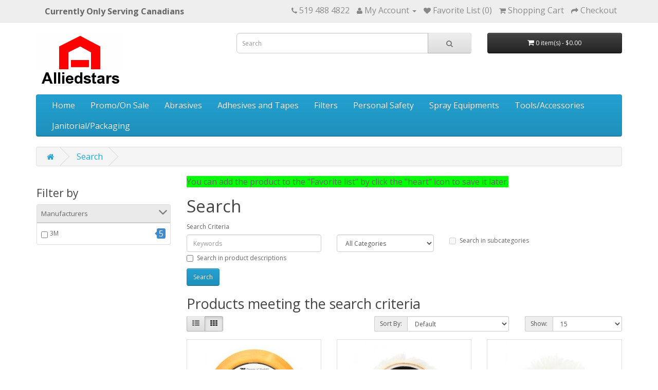

--- FILE ---
content_type: text/html; charset=utf-8
request_url: https://www.alliedstars.com/index.php?route=product/search&tag=Finesse-it
body_size: 14114
content:
<!DOCTYPE html>
<!--[if IE]><![endif]-->
<!--[if IE 8 ]><html dir="ltr" lang="en" class="ie8"><![endif]-->
<!--[if IE 9 ]><html dir="ltr" lang="en" class="ie9"><![endif]-->
<!--[if (gt IE 9)|!(IE)]><!-->
<html dir="ltr" lang="en">
<!--<![endif]-->
<head>
<meta charset="UTF-8" />

				        
<meta name="viewport" content="width=device-width, initial-scale=1">
<meta http-equiv="X-UA-Compatible" content="IE=edge">
<title>Search - Tag - Finesse-it</title>
<base href="https://www.alliedstars.com/" />
<script src="catalog/view/javascript/jquery/jquery-2.1.1.min.js" type="text/javascript"></script>
<link href="catalog/view/javascript/bootstrap/css/bootstrap.min.css" rel="stylesheet" media="screen" />
<script src="catalog/view/javascript/bootstrap/js/bootstrap.min.js" type="text/javascript"></script>
<link href="catalog/view/javascript/font-awesome/css/font-awesome.min.css" rel="stylesheet" type="text/css" />
<link href="//fonts.googleapis.com/css?family=Open+Sans:400,400i,300,700" rel="stylesheet" type="text/css" />
<link href="catalog/view/theme/default/stylesheet/stylesheet.css" rel="stylesheet">
<link href="catalog/view/theme/default/stylesheet/mf/jquery-ui.min.css?v2.0.5.3.4" type="text/css" rel="stylesheet" media="screen" />
<link href="catalog/view/theme/default/stylesheet/mf/style.css?v2.0.5.3.4" type="text/css" rel="stylesheet" media="screen" />
<link href="catalog/view/theme/default/stylesheet/mf/style-2.css?v2.0.5.3.4" type="text/css" rel="stylesheet" media="screen" />
<link href="catalog/view/javascript/jquery/ui/jquery-ui.css" type="text/css" rel="stylesheet" media="screen" />
<script src="catalog/view/javascript/common.js" type="text/javascript"></script>
<link href="https://www.alliedstars.com/index.php?route=product/search" rel="canonical" />
<link href="https://www.alliedstars.com/image/catalog/Logos/Alliedstars logo 16x16.ico" rel="icon" />
<script src="catalog/view/javascript/mf/direction_1.js?v2.0.5.3.4" type="text/javascript"></script>
<script src="catalog/view/javascript/mf/jquery-ui.min.js?v2.0.5.3.4" type="text/javascript"></script>
<script src="catalog/view/javascript/mf/jquery-plugins.js?v2.0.5.3.4" type="text/javascript"></script>
<script src="catalog/view/javascript/mf/hammer.js?v2.0.5.3.4" type="text/javascript"></script>
<script src="catalog/view/javascript/mf/iscroll.js?v2.0.5.3.4" type="text/javascript"></script>
<script src="catalog/view/javascript/mf/livefilter.js?v2.0.5.3.4" type="text/javascript"></script>
<script src="catalog/view/javascript/mf/selectpicker.js?v2.0.5.3.4" type="text/javascript"></script>
<script src="catalog/view/javascript/mf/mega_filter.js?v2.0.5.3.4" type="text/javascript"></script>
<script src="catalog/view/javascript/search_suggestion.js" type="text/javascript"></script>
<script src="catalog/view/javascript/jquery/ui/jquery-ui.js" type="text/javascript"></script>
<script src="system/library/leverod/framework/lev3/view/javascript/leverod.js" type="text/javascript"></script>
    
                <script type="text/javascript">
                    $('#dialog-loginbox').modal('show');               
                </script>           
                <script type="text/javascript"><!--
                    $(document).on('click','#button-login-to-see-price', function(){				              
                        $('#button-login-to-see-price').attr('disabled', false);
                        $('#user-email').attr('disabled', false);
                        $('#user-password').attr('disabled', false);
                        if( ($("#user-email").val() !== undefined && $("#user-email").val() != "") || ($("#user-password").val() !== undefined && $("#user-password").val() != "") ){
                            var datapost = {email: $("#user-email").val(), password: $("#user-password").val() };   
                            $.ajax({
                                url: 'index.php?route=module/mmos_login',
                                type: 'post',
                                data: datapost,
                                dataType: 'json',
                                beforeSend: function() {
                                    $('#button-login-to-see-price').attr('disabled', true);
                                    $('#user-email').attr('disabled', true);
                                    $('#user-password').attr('disabled', true);
                                },
                                complete: function() {
                                    $('#button-login-to-see-price').attr('disabled', false);
                                },
                                success: function(res) {
                                    if(res['login2price_statuslogin'] ==1) {
                                       location.reload();                
                                    } else {                
                                        $('#button-login-to-see-price').attr('disabled', false);
                                        $('#user-email').attr('disabled', false);
                                        $('#user-password').attr('disabled', false);
                                        $("#error-e-p").empty();
                                        $("#error-e-p").append(res["error"]);
                                    }
                                }
                            });
                        } else {
                            alert('Warning: No match for E-Mail Address and/or Password.!');
                        }
                    });                
                    $(document).on("keyup","#l2p_form input, #l2p_form button", function(e){ 
                        if(e.keyCode === 13) {                       
                            $('#button-login-to-see-price').trigger('click');
                        }
                    });
                //--></script>	 
            
<!-- Custom css -->
<style type="text/css">
</style>

</head>
         
                <div class="modal fade bs-example-modal-sm" tabindex="-1" role="dialog" id="dialog-loginbox" aria-labelledby="SmallModalLabel" aria-hidden="true">
                    <div class="modal-dialog modal-sm">
                        <div class="modal-content">
                          <div class="modal-header">
                            <button type="button" class="close" data-dismiss="modal"><span aria-hidden="true">&times;</span><span class="sr-only">Close</span></button>
                            <h4 class="modal-title"><i class="fa fa-user"></i> Account Login</h4>
                          </div>
                          <div class="modal-body" id="l2p_form">
                            <div class="text-danger" id="error-e-p"></div>
                            E-Mail Address                            <input id="user-email" type="text" path="email" value placeholder="E-Mail Address" class="form-control">
                            Password                            <input id="user-password" type="password" path="password" value placeholder="Password" class="form-control"><br>
                            <button type="button" class="btn btn-primary btn-lg btn-block" id="button-login-to-see-price">Login</button>
                          </div>
                          <div class="modal-footer">
                            <a href="./index.php?route=account/forgotten" class="pull-left" title="">Forgotten Password</a>
                            <a href="./index.php?route=account/register" class="pull-right">Register</a>
                          </div>
                        </div>
                    </div>
                </div>                           
            
<body class="product-search">
<nav id="top">
  <div class="container">
        <div class="pull-left" style="padding: 7.5px 12px;">
	<b>Currently Only Serving Canadians</b>
</div>
    <div id="top-links" class="nav pull-right">
      <ul class="list-inline">
        <li><a href="http://www.alliedstars.com/index.php?route=information/contact"><i class="fa fa-phone"></i></a> <span class="hidden-xs hidden-sm hidden-md">519 488 4822 </span></li>
        
					  		<li class="dropdown"><a href="https://www.alliedstars.com/index.php?route=account/account" title="My Account" class="dropdown-toggle" data-toggle="dropdown"><i class="fa fa-user"></i> <span class="hidden-xs hidden-sm hidden-md">My Account</span> <span class="caret"></span></a>
		    			
          <ul class="dropdown-menu dropdown-menu-right">
                        <li><a href="https://www.alliedstars.com/index.php?route=account/register">Register</a></li>
            <li><a href="https://www.alliedstars.com/index.php?route=account/login">Login</a></li>
                      </ul>
        </li>
        <li><a href="https://www.alliedstars.com/index.php?route=account/wishlist" id="wishlist-total" title="Favorite List (0)"><i class="fa fa-heart"></i> <span class="hidden-xs hidden-sm hidden-md">Favorite List (0)</span></a></li>
        <li><a href="http://www.alliedstars.com/index.php?route=checkout/cart" title="Shopping Cart"><i class="fa fa-shopping-cart"></i> <span class="hidden-xs hidden-sm hidden-md">Shopping Cart</span></a></li>
        <li><a href="https://www.alliedstars.com/index.php?route=checkout/checkout" title="Checkout"><i class="fa fa-share"></i> <span class="hidden-xs hidden-sm hidden-md">Checkout</span></a></li>
      </ul>
    </div>
  </div>
</nav>
<header>
  <div class="container">
    <div class="row">
      <div class="col-sm-4">
        <div id="logo">
                    <a href="http://www.alliedstars.com/index.php?route=common/home"><img src="https://www.alliedstars.com/image/catalog/Logos/Alliedstars logo.png" title="Alliedstars" alt="Alliedstars" class="img-responsive" /></a>
                  </div>
      </div>
      <div class="col-sm-5"><div id="search" class="input-group">
  <input type="text" name="search" value="" placeholder="Search" class="form-control input-lg" />
  <span class="input-group-btn">
    <button type="button" class="btn btn-default btn-lg"><i class="fa fa-search"></i></button>
  </span>
</div>      </div>
      <div class="col-sm-3"><div id="cart" class="btn-group btn-block">
  <button type="button" data-toggle="dropdown" data-loading-text="Loading..." class="btn btn-inverse btn-block btn-lg dropdown-toggle"><i class="fa fa-shopping-cart"></i> <span id="cart-total">0 item(s) - $0.00</span></button>
  <ul class="dropdown-menu pull-right">
        <li>
      <p class="text-center">Your shopping cart is empty!</p>
    </li>
      </ul>
</div>
</div>
    </div>
  </div>
</header>
<div class="container">
  <nav id="menu" class="navbar">
    <div class="navbar-header"><span id="category" class="visible-xs">Categories</span>
      <button type="button" class="btn btn-navbar navbar-toggle" data-toggle="collapse" data-target=".navbar-ex1-collapse"><i class="fa fa-bars"></i></button>
    </div>
    <div class="collapse navbar-collapse navbar-ex1-collapse">
      <ul class="nav navbar-nav">
<li><a href="http://www.alliedstars.com/index.php?route=common/home">Home</a></li>
                        <li><a href="http://www.alliedstars.com/index.php?route=product/category&amp;path=1806">Promo/On Sale</a></li>
                                <li class="dropdown"><a href="http://www.alliedstars.com/index.php?route=product/category&amp;path=10" class="dropdown-toggle" data-toggle="dropdown">Abrasives</a>
          <div class="dropdown-menu">
            <div class="dropdown-inner">
                            <ul class="list-unstyled">
                                <li><a href="http://www.alliedstars.com/index.php?route=product/category&amp;path=10_1804">Discs for Metal Applications (197)</a></li>
                                <li><a href="http://www.alliedstars.com/index.php?route=product/category&amp;path=10_1001">Abrasive Accessories (68)</a></li>
                                <li><a href="http://www.alliedstars.com/index.php?route=product/category&amp;path=10_1002">Belts (419)</a></li>
                                <li><a href="http://www.alliedstars.com/index.php?route=product/category&amp;path=10_1003">Buffing/High Gloss (7)</a></li>
                                <li><a href="http://www.alliedstars.com/index.php?route=product/category&amp;path=10_1004">Discs (544)</a></li>
                                <li><a href="http://www.alliedstars.com/index.php?route=product/category&amp;path=10_1005">Specialties (10)</a></li>
                                <li><a href="http://www.alliedstars.com/index.php?route=product/category&amp;path=10_1007">Rolls (152)</a></li>
                                <li><a href="http://www.alliedstars.com/index.php?route=product/category&amp;path=10_1008">Sheets (242)</a></li>
                                <li><a href="http://www.alliedstars.com/index.php?route=product/category&amp;path=10_1009">Sponges/Handpads (37)</a></li>
                                <li><a href="http://www.alliedstars.com/index.php?route=product/category&amp;path=10_1010">Wheels (163)</a></li>
                	</ul>
                          </div>
            <a href="http://www.alliedstars.com/index.php?route=product/category&amp;path=10" class="see-all">Show All Abrasives</a> </div>
        </li>
                                <li class="dropdown"><a href="http://www.alliedstars.com/index.php?route=product/category&amp;path=1807" class="dropdown-toggle" data-toggle="dropdown">Adhesives and Tapes</a>
          <div class="dropdown-menu">
            <div class="dropdown-inner">
                            <ul class="list-unstyled">
                                <li><a href="http://www.alliedstars.com/index.php?route=product/category&amp;path=1807_11">Adhesives (121)</a></li>
                                <li><a href="http://www.alliedstars.com/index.php?route=product/category&amp;path=1807_15">Tapes (167)</a></li>
                	</ul>
                          </div>
            <a href="http://www.alliedstars.com/index.php?route=product/category&amp;path=1807" class="see-all">Show All Adhesives and Tapes</a> </div>
        </li>
                                <li class="dropdown"><a href="http://www.alliedstars.com/index.php?route=product/category&amp;path=18" class="dropdown-toggle" data-toggle="dropdown">Filters</a>
          <div class="dropdown-menu">
            <div class="dropdown-inner">
                            <ul class="list-unstyled">
                                <li><a href="http://www.alliedstars.com/index.php?route=product/category&amp;path=18_1801">Pleated Filters (6)</a></li>
                                <li><a href="http://www.alliedstars.com/index.php?route=product/category&amp;path=18_1802">Other Filters (2)</a></li>
                                <li><a href="http://www.alliedstars.com/index.php?route=product/category&amp;path=18_1803">Spray Booth Filters (14)</a></li>
                	</ul>
                          </div>
            <a href="http://www.alliedstars.com/index.php?route=product/category&amp;path=18" class="see-all">Show All Filters</a> </div>
        </li>
                                <li class="dropdown"><a href="http://www.alliedstars.com/index.php?route=product/category&amp;path=13" class="dropdown-toggle" data-toggle="dropdown">Personal Safety</a>
          <div class="dropdown-menu">
            <div class="dropdown-inner">
                            <ul class="list-unstyled">
                                <li><a href="http://www.alliedstars.com/index.php?route=product/category&amp;path=13_1301">Eye Protetions/Safety Glasses (5)</a></li>
                                <li><a href="http://www.alliedstars.com/index.php?route=product/category&amp;path=13_1307">Face/Head Protections (6)</a></li>
                                <li><a href="http://www.alliedstars.com/index.php?route=product/category&amp;path=13_1302">Gloves (39)</a></li>
                                <li><a href="http://www.alliedstars.com/index.php?route=product/category&amp;path=13_1303">Hearing Protections (12)</a></li>
                                <li><a href="http://www.alliedstars.com/index.php?route=product/category&amp;path=13_1304">Protective Coveralls (5)</a></li>
                                <li><a href="http://www.alliedstars.com/index.php?route=product/category&amp;path=13_1305">Respiratory Protectons (189)</a></li>
                                <li><a href="http://www.alliedstars.com/index.php?route=product/category&amp;path=13_1306">Speedglas Welding Helmets (3)</a></li>
                                <li><a href="http://www.alliedstars.com/index.php?route=product/category&amp;path=13_1308">First Aids (3)</a></li>
                	</ul>
                          </div>
            <a href="http://www.alliedstars.com/index.php?route=product/category&amp;path=13" class="see-all">Show All Personal Safety</a> </div>
        </li>
                                <li class="dropdown"><a href="http://www.alliedstars.com/index.php?route=product/category&amp;path=14" class="dropdown-toggle" data-toggle="dropdown">Spray Equipments</a>
          <div class="dropdown-menu">
            <div class="dropdown-inner">
                            <ul class="list-unstyled">
                                <li><a href="http://www.alliedstars.com/index.php?route=product/category&amp;path=14_1401">Accessories (91)</a></li>
                                <li><a href="http://www.alliedstars.com/index.php?route=product/category&amp;path=14_1402">Air/Fluid Hoses for Spraying (5)</a></li>
                                <li><a href="http://www.alliedstars.com/index.php?route=product/category&amp;path=14_1403">Mixing Cups (2)</a></li>
                                <li><a href="http://www.alliedstars.com/index.php?route=product/category&amp;path=14_1405">Spray Guns and Parts (83)</a></li>
                                <li><a href="http://www.alliedstars.com/index.php?route=product/category&amp;path=14_1406">Spray System/Pumps (420)</a></li>
                	</ul>
                          </div>
            <a href="http://www.alliedstars.com/index.php?route=product/category&amp;path=14" class="see-all">Show All Spray Equipments</a> </div>
        </li>
                                <li class="dropdown"><a href="http://www.alliedstars.com/index.php?route=product/category&amp;path=16" class="dropdown-toggle" data-toggle="dropdown">Tools/Accessories</a>
          <div class="dropdown-menu">
            <div class="dropdown-inner">
                            <ul class="list-unstyled">
                                <li><a href="http://www.alliedstars.com/index.php?route=product/category&amp;path=16_1805">Bandsaw Blades (1)</a></li>
                                <li><a href="http://www.alliedstars.com/index.php?route=product/category&amp;path=16_1808">Carbide Burrs, Drill Bits, Drive Bits, taps (12)</a></li>
                                <li><a href="http://www.alliedstars.com/index.php?route=product/category&amp;path=16_1601">Grinders &amp; Accessories (150)</a></li>
                                <li><a href="http://www.alliedstars.com/index.php?route=product/category&amp;path=16_1602">Orbital Sanders &amp; Accessories (83)</a></li>
                                <li><a href="http://www.alliedstars.com/index.php?route=product/category&amp;path=16_1831">Topring compressed air parts and solutions (527)</a></li>
                                <li><a href="http://www.alliedstars.com/index.php?route=product/category&amp;path=16_1809">Wire Brushes (14)</a></li>
                	</ul>
                          </div>
            <a href="http://www.alliedstars.com/index.php?route=product/category&amp;path=16" class="see-all">Show All Tools/Accessories</a> </div>
        </li>
                                <li class="dropdown"><a href="http://www.alliedstars.com/index.php?route=product/category&amp;path=1502" class="dropdown-toggle" data-toggle="dropdown">Janitorial/Packaging</a>
          <div class="dropdown-menu">
            <div class="dropdown-inner">
                            <ul class="list-unstyled">
                                <li><a href="http://www.alliedstars.com/index.php?route=product/category&amp;path=1502_1810">Cleaners/Soaps (1)</a></li>
                                <li><a href="http://www.alliedstars.com/index.php?route=product/category&amp;path=1502_1812">Garbage Bags and Miscellaneous (14)</a></li>
                                <li><a href="http://www.alliedstars.com/index.php?route=product/category&amp;path=1502_1811">Paper Towels (1)</a></li>
                	</ul>
                          </div>
            <a href="http://www.alliedstars.com/index.php?route=product/category&amp;path=1502" class="see-all">Show All Janitorial/Packaging</a> </div>
        </li>
                      </ul>
    </div>
  </nav>
</div>
<div class="container">
  <ul class="breadcrumb">
        <li><a href="http://www.alliedstars.com/index.php?route=common/home"><i class="fa fa-home"></i></a></li>
        <li><a href="http://www.alliedstars.com/index.php?route=product/search&amp;tag=Finesse-it">Search</a></li>
      </ul>
  <div class="row"><aside id="column-left" class="col-sm-3 hidden-xs">
    


<div class="box mfilter-box mfilter-box-1 mfilter-column_left mfilter-direction-ltr" id="mfilter-box-1">
			<h3 class="box-heading">Filter by</h3>
		<div class="box-content mfilter-content">
				<ul>
											<li
					data-type="checkbox"
					data-base-type="manufacturers"
					data-id="manufacturers"
					data-seo-name="manufacturers"
					data-inline-horizontal="0"
										data-display-live-filter="1"
										data-display-list-of-items="button_more"
					class="mfilter-filter-item mfilter-checkbox mfilter-manufacturers"
					>
					
											<div class="mfilter-heading">
							<div class="mfilter-heading-content">
								<div class="mfilter-heading-text">
									<span>Manufacturers</span>
									
																	</div>
								<i class="mfilter-head-icon"></i>
							</div>
						</div>
										
					<div class="mfilter-content-opts">
						<div class="mfilter-opts-container">
							<div class="mfilter-content-wrapper">
								<div class="mfilter-options">
																													<div class="mfilter-options-container">
											<div class="mfilter-tb">
																																														<div class="mfilter-option mfilter-tb-as-tr">
													<div class="mfilter-tb-as-td mfilter-col-input">
														<input 
															id="mfilter-opts-attribs-1-manufacturers-11" 
															name="manufacturers"
															type="checkbox"
																														value="11" />
													</div>
													<label class="mfilter-tb-as-td" for="mfilter-opts-attribs-1-manufacturers-11">
																													3M																											</label>
													<div class="mfilter-tb-as-td mfilter-col-count"><span class="mfilter-counter">0</span></div>
												</div>
																																		</div>
										</div>
																	</div>
							</div>
							
							<div class="mfilter-clearfix"></div>
						</div>
						
						<div class="mfilter-clearfix"></div>
					</div>
				</li>
					</ul>
			</div>
</div>


<script type="text/javascript">
	MegaFilterLang.text_display = 'Display';
	MegaFilterLang.text_list	= 'List';
	MegaFilterLang.text_grid	= 'Grid';
	MegaFilterLang.text_select	= '---';
	
	if( typeof MegaFilterOverrideFn == 'undefined' ) {
		var MegaFilterOverrideFn = {};
	}
	
	if( typeof MegaFilterCommonData == 'undefined' ) {
		var MegaFilterCommonData = {};
	}
	
	MegaFilterCommonData.seo = {
		'currentUrl' : 'http://www.alliedstars.com/index.php?route=product/search&amp;tag=Finesse-it',
		'aliases' : []	};
	
	if( typeof MegaFilterOverrideFn['1'] == 'undefined' ) {
		MegaFilterOverrideFn['1'] = {};
	}
	
			MegaFilterOverrideFn[1]["beforeRequest"] = function() {
	var self = this;
};

MegaFilterOverrideFn[1]["beforeRender"] = function( htmlResponse, htmlContent, json ) {
	var self = this;
};

MegaFilterOverrideFn[1]["afterRender"] = function( htmlResponse, htmlContent, json ) {
	var self = this;
};
		
	jQuery().ready(function(){			
		jQuery('#mfilter-box-1').each(function(){
			var _t = jQuery(this).addClass('init'),
				_p = { };
			
			for( var i = 0; i < MegaFilterINSTANCES.length; i++ ) {
				if( _t.attr('id') == MegaFilterINSTANCES[i]._box.attr('id') ) {
					return;
				}
			}
			
						
			var mfpModule = new MegaFilter();
			
			if( typeof MegaFilterOverrideFn['1'] != 'undefined' ) {
				for( var i in MegaFilterOverrideFn['1'] ) {
					mfpModule[i] = MegaFilterOverrideFn['1'][i];
				}
			}
			
			MegaFilterINSTANCES.push(mfpModule.init( _t, {
				'idx'					: '1',
				'route'					: 'cHJvZHVjdC9zZWFyY2g=',
				'routeProduct'			: 'cHJvZHVjdC9wcm9kdWN0',
				'routeHome'				: 'Y29tbW9uL2hvbWU=',
				'routeCategory'			: 'cHJvZHVjdC9jYXRlZ29yeQ==',
				'routeInformation'		: 'aW5mb3JtYXRpb24vaW5mb3JtYXRpb24=',
				'contentSelector'		: '#mfilter-content-container',
				'contentSelectorH1'		: '#content h1,#content h2',
				'refreshResults'		: 'immediately',
				'refreshDelay'			: 1000,
				'usingButtonWithCountInfo' : false,
				'autoScroll'			: false,
				'ajaxGetInfoUrl'		: 'https://www.alliedstars.com/index.php?route=module/mega_filter/getajaxinfo',
				'ajaxResultsUrl'		: 'https://www.alliedstars.com/index.php?route=module/mega_filter/results',
				'ajaxGetCategoryUrl'	: 'https://www.alliedstars.com/index.php?route=module/mega_filter/getcategories',
				'priceMin'				: 0,
				'priceMax'				: 0,
				'mijoshop'				: false,
				'joo_cart'				: false,
				'showNumberOfProducts'	: true,
				'calculateNumberOfProducts' : true,
				'addPixelsFromTop'		: 0,
				'displayListOfItems'	: {
					'type'				: 'scroll',
					'limit_of_items'	: 8,
					'maxHeight'			: 300,
					'textMore'			: 'Show more (%s)',
					'textLess'			: 'Show less',
					'standardScroll'	: true				},
				'smp'					: {
					'isInstalled'			: false,
					'disableConvertUrls'	: false				},
				'params'					: _p,
				'inStockDefaultSelected'	: false,
				'inStockStatus'				: '7',
				'showLoaderOverResults'		: true,
				'showLoaderOverFilter'		: false,
				'hideInactiveValues'		: false,
				'manualInit'				: false,
				'homePageAJAX'				: false,
				'homePageContentSelector'	: '#content',
				'ajaxPagination'			: false,
				'text'						: {
					'loading'		: 'Loading...',
					'go_to_top'		: 'Go to top',
					'init_filter'	: 'Initialize the filter',
					'initializing'	: 'Initializing...'
				},
				'color' : {
					'loader_over_results' : '#ffffff',
					'loader_over_filter' : '#ffffff'
				},
				'direction'				: 'ltr',
				'seo' : {
					'enabled'	: false,
					'alias'		: '',
					'parameter'	: 'mfp',
					'separator'	: 'mfp',
					'valuesAreLinks' : false,
					'valuesLinksAreClickable' : false				},
				'displayAlwaysAsWidget'		: false,
				'displaySelectedFilters'	: false,
				'isMobile' : false,
				'widgetWithSwipe' : true,
				'widgetPosition' : '',
				'data' : {
					'category_id' : null				}
			}));
		});
	});
</script>  </aside>
                <div id="content" class="col-sm-9"><style type="text/css">

.ui-autocomplete .ui-menu-item, 
.ui-autocomplete .ui-menu-item div,
.ui-autocomplete .ui-menu-item span {
  margin: 0;	
  padding: 0;
  border: 0;
  text-align:left;
  overflow: hidden;
}
.ui-autocomplete .ui-menu-item span {
  margin-right: 5px;	
}
.ui-autocomplete .ui-menu-item .label {
  font-weight: bold;	
  color: black;
}
.ui-autocomplete  .image img {
  border: 1px solid #E7E7E7;
}
.ui-autocomplete  .price-old {
  margin-right: 2px;
  color: #F00;
  text-decoration: line-through;
}
.ui-autocomplete  .price-new {
  font-weight: bold;
}
.ui-autocomplete {
  z-index: 99 !important;
}.ui-autocomplete .image {
float: left;
margin: 0 5px 0 0;
} 
.ui-autocomplete .name {
color: #38B0E3;
font-weight: bold;
text-decoration: none;
height: 20px;
} 
</style><div>
    <p><span style="background-color: rgb(0, 255, 0);">You can add the product to the "Favorite list" by click the "heart" icon to save it later.</span><br></p></div>
<div id="mfilter-content-container">      <h1>Search</h1>
      <label class="control-label" for="input-search">Search Criteria</label>
      <div class="row">
        <div class="col-sm-4">
          <input type="text" name="search" value="" placeholder="Keywords" id="input-search" class="form-control" />
        </div>
        <div class="col-sm-3">
          <select name="category_id" class="form-control">
            <option value="0">All Categories</option>
                                    <option value="1849">Lamello</option>
                                                            <option value="1806">Promo/On Sale</option>
                                                            <option value="1832">top abrasives</option>
                                                            <option value="1833">top adhesives</option>
                                                            <option value="1837">top safety</option>
                                                            <option value="1835">top spray equipments</option>
                                                            <option value="1834">top tapes</option>
                                                            <option value="1836">top tools/accesories</option>
                                                            <option value="10">Abrasives</option>
                                                <option value="1804">&nbsp;&nbsp;&nbsp;&nbsp;&nbsp;&nbsp;Discs for Metal Applications</option>
                                                            <option value="1001">&nbsp;&nbsp;&nbsp;&nbsp;&nbsp;&nbsp;Abrasive Accessories</option>
                                                            <option value="1002">&nbsp;&nbsp;&nbsp;&nbsp;&nbsp;&nbsp;Belts</option>
                                                            <option value="1003">&nbsp;&nbsp;&nbsp;&nbsp;&nbsp;&nbsp;Buffing/High Gloss</option>
                                                            <option value="1004">&nbsp;&nbsp;&nbsp;&nbsp;&nbsp;&nbsp;Discs</option>
                                                            <option value="1005">&nbsp;&nbsp;&nbsp;&nbsp;&nbsp;&nbsp;Specialties</option>
                                                            <option value="1007">&nbsp;&nbsp;&nbsp;&nbsp;&nbsp;&nbsp;Rolls</option>
                                                            <option value="1008">&nbsp;&nbsp;&nbsp;&nbsp;&nbsp;&nbsp;Sheets</option>
                                                            <option value="1009">&nbsp;&nbsp;&nbsp;&nbsp;&nbsp;&nbsp;Sponges/Handpads</option>
                                                            <option value="1010">&nbsp;&nbsp;&nbsp;&nbsp;&nbsp;&nbsp;Wheels</option>
                                                                        <option value="1807">Adhesives and Tapes</option>
                                                <option value="11">&nbsp;&nbsp;&nbsp;&nbsp;&nbsp;&nbsp;Adhesives</option>
                                                <option value="1101">&nbsp;&nbsp;&nbsp;&nbsp;&nbsp;&nbsp;&nbsp;&nbsp;&nbsp;&nbsp;&nbsp;&nbsp;Aerosol Spray Glues, Cleaner, Lubicants</option>
                                                <option value="1108">&nbsp;&nbsp;&nbsp;&nbsp;&nbsp;&nbsp;&nbsp;&nbsp;&nbsp;&nbsp;&nbsp;&nbsp;Adhesive Accessories</option>
                                                <option value="1102">&nbsp;&nbsp;&nbsp;&nbsp;&nbsp;&nbsp;&nbsp;&nbsp;&nbsp;&nbsp;&nbsp;&nbsp;Carpenters' Glues</option>
                                                <option value="1103">&nbsp;&nbsp;&nbsp;&nbsp;&nbsp;&nbsp;&nbsp;&nbsp;&nbsp;&nbsp;&nbsp;&nbsp;Contact Cement</option>
                                                <option value="1104">&nbsp;&nbsp;&nbsp;&nbsp;&nbsp;&nbsp;&nbsp;&nbsp;&nbsp;&nbsp;&nbsp;&nbsp;Hotmelt Glues</option>
                                                <option value="1109">&nbsp;&nbsp;&nbsp;&nbsp;&nbsp;&nbsp;&nbsp;&nbsp;&nbsp;&nbsp;&nbsp;&nbsp;PUR/Epoxy/Acrylics</option>
                                                <option value="1107">&nbsp;&nbsp;&nbsp;&nbsp;&nbsp;&nbsp;&nbsp;&nbsp;&nbsp;&nbsp;&nbsp;&nbsp;Sealants/Fillers &amp; Accessories</option>
                                                <option value="1105">&nbsp;&nbsp;&nbsp;&nbsp;&nbsp;&nbsp;&nbsp;&nbsp;&nbsp;&nbsp;&nbsp;&nbsp;Threadlock/Sealants/Instant glues</option>
                                                <option value="1106">&nbsp;&nbsp;&nbsp;&nbsp;&nbsp;&nbsp;&nbsp;&nbsp;&nbsp;&nbsp;&nbsp;&nbsp;Waterbased</option>
                                                            <option value="15">&nbsp;&nbsp;&nbsp;&nbsp;&nbsp;&nbsp;Tapes</option>
                                                <option value="1501">&nbsp;&nbsp;&nbsp;&nbsp;&nbsp;&nbsp;&nbsp;&nbsp;&nbsp;&nbsp;&nbsp;&nbsp;Double Coated/VHB Tapes</option>
                                                <option value="1503">&nbsp;&nbsp;&nbsp;&nbsp;&nbsp;&nbsp;&nbsp;&nbsp;&nbsp;&nbsp;&nbsp;&nbsp;High Temp Tapes</option>
                                                <option value="1504">&nbsp;&nbsp;&nbsp;&nbsp;&nbsp;&nbsp;&nbsp;&nbsp;&nbsp;&nbsp;&nbsp;&nbsp;Masking Tapes</option>
                                                <option value="1505">&nbsp;&nbsp;&nbsp;&nbsp;&nbsp;&nbsp;&nbsp;&nbsp;&nbsp;&nbsp;&nbsp;&nbsp;Packaging Tapes</option>
                                                <option value="1506">&nbsp;&nbsp;&nbsp;&nbsp;&nbsp;&nbsp;&nbsp;&nbsp;&nbsp;&nbsp;&nbsp;&nbsp;Specialty Tapes</option>
                                                <option value="1507">&nbsp;&nbsp;&nbsp;&nbsp;&nbsp;&nbsp;&nbsp;&nbsp;&nbsp;&nbsp;&nbsp;&nbsp;Construction/Duct Tapes</option>
                                                                        <option value="18">Filters</option>
                                                <option value="1801">&nbsp;&nbsp;&nbsp;&nbsp;&nbsp;&nbsp;Pleated Filters</option>
                                                            <option value="1802">&nbsp;&nbsp;&nbsp;&nbsp;&nbsp;&nbsp;Other Filters</option>
                                                            <option value="1803">&nbsp;&nbsp;&nbsp;&nbsp;&nbsp;&nbsp;Spray Booth Filters</option>
                                                                        <option value="13">Personal Safety</option>
                                                <option value="1301">&nbsp;&nbsp;&nbsp;&nbsp;&nbsp;&nbsp;Eye Protetions/Safety Glasses</option>
                                                            <option value="1307">&nbsp;&nbsp;&nbsp;&nbsp;&nbsp;&nbsp;Face/Head Protections</option>
                                                            <option value="1302">&nbsp;&nbsp;&nbsp;&nbsp;&nbsp;&nbsp;Gloves</option>
                                                            <option value="1303">&nbsp;&nbsp;&nbsp;&nbsp;&nbsp;&nbsp;Hearing Protections</option>
                                                            <option value="1304">&nbsp;&nbsp;&nbsp;&nbsp;&nbsp;&nbsp;Protective Coveralls</option>
                                                            <option value="1305">&nbsp;&nbsp;&nbsp;&nbsp;&nbsp;&nbsp;Respiratory Protectons</option>
                                                            <option value="1306">&nbsp;&nbsp;&nbsp;&nbsp;&nbsp;&nbsp;Speedglas Welding Helmets</option>
                                                            <option value="1308">&nbsp;&nbsp;&nbsp;&nbsp;&nbsp;&nbsp;First Aids</option>
                                                                        <option value="14">Spray Equipments</option>
                                                <option value="1401">&nbsp;&nbsp;&nbsp;&nbsp;&nbsp;&nbsp;Accessories</option>
                                                            <option value="1402">&nbsp;&nbsp;&nbsp;&nbsp;&nbsp;&nbsp;Air/Fluid Hoses for Spraying</option>
                                                            <option value="1403">&nbsp;&nbsp;&nbsp;&nbsp;&nbsp;&nbsp;Mixing Cups</option>
                                                            <option value="1405">&nbsp;&nbsp;&nbsp;&nbsp;&nbsp;&nbsp;Spray Guns and Parts</option>
                                                            <option value="1406">&nbsp;&nbsp;&nbsp;&nbsp;&nbsp;&nbsp;Spray System/Pumps</option>
                                                                        <option value="16">Tools/Accessories</option>
                                                <option value="1805">&nbsp;&nbsp;&nbsp;&nbsp;&nbsp;&nbsp;Bandsaw Blades</option>
                                                            <option value="1808">&nbsp;&nbsp;&nbsp;&nbsp;&nbsp;&nbsp;Carbide Burrs, Drill Bits, Drive Bits, taps</option>
                                                            <option value="1601">&nbsp;&nbsp;&nbsp;&nbsp;&nbsp;&nbsp;Grinders &amp; Accessories</option>
                                                            <option value="1602">&nbsp;&nbsp;&nbsp;&nbsp;&nbsp;&nbsp;Orbital Sanders &amp; Accessories</option>
                                                            <option value="1831">&nbsp;&nbsp;&nbsp;&nbsp;&nbsp;&nbsp;Topring compressed air parts and solutions</option>
                                                            <option value="1809">&nbsp;&nbsp;&nbsp;&nbsp;&nbsp;&nbsp;Wire Brushes</option>
                                                                        <option value="1502">Janitorial/Packaging</option>
                                                <option value="1810">&nbsp;&nbsp;&nbsp;&nbsp;&nbsp;&nbsp;Cleaners/Soaps</option>
                                                            <option value="1812">&nbsp;&nbsp;&nbsp;&nbsp;&nbsp;&nbsp;Garbage Bags and Miscellaneous</option>
                                                            <option value="1811">&nbsp;&nbsp;&nbsp;&nbsp;&nbsp;&nbsp;Paper Towels</option>
                                                          </select>
        </div>
        <div class="col-sm-3">
          <label class="checkbox-inline">
                        <input type="checkbox" name="sub_category" value="1" />
                        Search in subcategories</label>
        </div>
      </div>
      <p>
        <label class="checkbox-inline">
                    <input type="checkbox" name="description" value="1" id="description" />
                    Search in product descriptions</label>
      </p>
      <input type="button" value="Search" id="button-search" class="btn btn-primary" />
      <h2>Products meeting the search criteria</h2>
            <div class="row">
        <div class="col-md-2 col-sm-6 hidden-xs">
          <div class="btn-group btn-group-sm">
            <button type="button" id="list-view" class="btn btn-default" data-toggle="tooltip" title="List"><i class="fa fa-th-list"></i></button>
            <button type="button" id="grid-view" class="btn btn-default" data-toggle="tooltip" title="Grid"><i class="fa fa-th"></i></button>
          </div>
        </div>
        <div class="col-md-3 col-sm-6">
          <div class="form-group">
            
          </div>
        </div>
        <div class="col-md-4 col-xs-6">
          <div class="form-group input-group input-group-sm">
            <label class="input-group-addon" for="input-sort">Sort By:</label>
            <select id="input-sort" class="form-control" onchange="location = this.value;">
                                          <option value="http://www.alliedstars.com/index.php?route=product/search&amp;sort=p.sort_order&amp;order=ASC&amp;tag=Finesse-it" selected="selected">Default</option>
                                                        <option value="http://www.alliedstars.com/index.php?route=product/search&amp;sort=pd.name&amp;order=ASC&amp;tag=Finesse-it">Name (A - Z)</option>
                                                        <option value="http://www.alliedstars.com/index.php?route=product/search&amp;sort=pd.name&amp;order=DESC&amp;tag=Finesse-it">Name (Z - A)</option>
                                                        <option value="http://www.alliedstars.com/index.php?route=product/search&amp;sort=p.price&amp;order=ASC&amp;tag=Finesse-it">Price (Low &gt; High)</option>
                                                        <option value="http://www.alliedstars.com/index.php?route=product/search&amp;sort=p.price&amp;order=DESC&amp;tag=Finesse-it">Price (High &gt; Low)</option>
                                                        <option value="http://www.alliedstars.com/index.php?route=product/search&amp;sort=p.model&amp;order=ASC&amp;tag=Finesse-it">Model (A - Z)</option>
                                                        <option value="http://www.alliedstars.com/index.php?route=product/search&amp;sort=p.model&amp;order=DESC&amp;tag=Finesse-it">Model (Z - A)</option>
                                        </select>
          </div>
        </div>
        <div class="col-md-3 col-xs-6">
          <div class="form-group input-group input-group-sm">
            <label class="input-group-addon" for="input-limit">Show:</label>
            <select id="input-limit" class="form-control" onchange="location = this.value;">
                                          <option value="http://www.alliedstars.com/index.php?route=product/search&amp;tag=Finesse-it&amp;limit=15" selected="selected">15</option>
                                                        <option value="http://www.alliedstars.com/index.php?route=product/search&amp;tag=Finesse-it&amp;limit=25">25</option>
                                                        <option value="http://www.alliedstars.com/index.php?route=product/search&amp;tag=Finesse-it&amp;limit=50">50</option>
                                                        <option value="http://www.alliedstars.com/index.php?route=product/search&amp;tag=Finesse-it&amp;limit=75">75</option>
                                                        <option value="http://www.alliedstars.com/index.php?route=product/search&amp;tag=Finesse-it&amp;limit=100">100</option>
                                        </select>
          </div>
        </div>
      </div>
      <div class="row">
                <div class="product-layout product-list col-xs-12">
          <div class="product-thumb">
            <div class="image"><a href="http://www.alliedstars.com/index.php?route=product/product&amp;product_id=16953&amp;tag=Finesse-it"><img src="https://www.alliedstars.com/image/cache/catalog/Products/7100034892-228x228.jpg" alt="3M  Finesse-it  Contact Disc Pad PN14738, 5 in x 1 in 5/8-11 Internal, 10 per case" title="3M  Finesse-it  Contact Disc Pad PN14738, 5 in x 1 in 5/8-11 Internal, 10 per case" class="img-responsive" /></a></div>
            <div>
              <div class="caption">
                <h4><a href="http://www.alliedstars.com/index.php?route=product/product&amp;product_id=16953&amp;tag=Finesse-it">3M  Finesse-it  Contact Disc Pad PN14738, 5 in x 1 in 5/8-11 Internal, 10 per case</a></h4>

			<div style="padding-bottom:5px;">Model: Pad-14738-AC</div>
			
                                <p class="price">
                                    <a style="color: #FF9430" data-toggle="modal" href="#dialog-loginbox">Login To See Price</a>                                                    </p>
                                              </div>
              <div class="button-group">
                <button type="button" onclick="cart.add('16953', '1');"><i class="fa fa-shopping-cart"></i> <span class="hidden-xs hidden-sm hidden-md">Add to Cart</span></button>
                <button type="button" data-toggle="tooltip" title="Add to Favorite List" onclick="wishlist.add('16953');"><i class="fa fa-heart"></i></button>
                
              </div>
            </div>
          </div>
        </div>
                <div class="product-layout product-list col-xs-12">
          <div class="product-thumb">
            <div class="image"><a href="http://www.alliedstars.com/index.php?route=product/product&amp;product_id=17175&amp;tag=Finesse-it"><img src="https://www.alliedstars.com/image/cache/catalog/Products/7000000580-228x228.jpg" alt="3M  Finesse-it  Natural Buffing Pad 81471, 5 1/4 in, 10 per inner 50 per case" title="3M  Finesse-it  Natural Buffing Pad 81471, 5 1/4 in, 10 per inner 50 per case" class="img-responsive" /></a></div>
            <div>
              <div class="caption">
                <h4><a href="http://www.alliedstars.com/index.php?route=product/product&amp;product_id=17175&amp;tag=Finesse-it">3M  Finesse-it  Natural Buffing Pad 81471, 5 1/4 in, 10 per inner 50 per case</a></h4>

			<div style="padding-bottom:5px;">Model: Buff pad-81471-AC</div>
			
                                <p class="price">
                                    <a style="color: #FF9430" data-toggle="modal" href="#dialog-loginbox">Login To See Price</a>                                                    </p>
                                              </div>
              <div class="button-group">
                <button type="button" onclick="cart.add('17175', '1');"><i class="fa fa-shopping-cart"></i> <span class="hidden-xs hidden-sm hidden-md">Add to Cart</span></button>
                <button type="button" data-toggle="tooltip" title="Add to Favorite List" onclick="wishlist.add('17175');"><i class="fa fa-heart"></i></button>
                
              </div>
            </div>
          </div>
        </div>
                <div class="product-layout product-list col-xs-12">
          <div class="product-thumb">
            <div class="image"><a href="http://www.alliedstars.com/index.php?route=product/product&amp;product_id=17174&amp;tag=Finesse-it"><img src="https://www.alliedstars.com/image/cache/catalog/Products/7000000579-228x228.jpg" alt="3M FINESSE-IT NATURAL BUFFING PAD,3 IN   LAMB IN S WOOL, PRICE PER PAD, 10 per box" title="3M FINESSE-IT NATURAL BUFFING PAD,3 IN   LAMB IN S WOOL, PRICE PER PAD, 10 per box" class="img-responsive" /></a></div>
            <div>
              <div class="caption">
                <h4><a href="http://www.alliedstars.com/index.php?route=product/product&amp;product_id=17174&amp;tag=Finesse-it">3M FINESSE-IT NATURAL BUFFING PAD,3 IN   LAMB IN S WOOL, PRICE PER PAD, 10 per box</a></h4>

			<div style="padding-bottom:5px;">Model: BUFF PAD-3-wool-AC</div>
			
                                <p class="price">
                                    <a style="color: #FF9430" data-toggle="modal" href="#dialog-loginbox">Login To See Price</a>                                                    </p>
                                              </div>
              <div class="button-group">
                <button type="button" onclick="cart.add('17174', '1');"><i class="fa fa-shopping-cart"></i> <span class="hidden-xs hidden-sm hidden-md">Add to Cart</span></button>
                <button type="button" data-toggle="tooltip" title="Add to Favorite List" onclick="wishlist.add('17174');"><i class="fa fa-heart"></i></button>
                
              </div>
            </div>
          </div>
        </div>
                <div class="product-layout product-list col-xs-12">
          <div class="product-thumb">
            <div class="image"><a href="http://www.alliedstars.com/index.php?route=product/product&amp;product_id=118&amp;tag=Finesse-it"><img src="https://www.alliedstars.com/image/cache/catalog/Products/7100075517-228x228.jpg" alt="3M™ Finesse-it™ Finishing Material 13084 White,  Easy Clean Up,  Gallon,  4 per box,  cost per bottle" title="3M™ Finesse-it™ Finishing Material 13084 White,  Easy Clean Up,  Gallon,  4 per box,  cost per bottle" class="img-responsive" /></a></div>
            <div>
              <div class="caption">
                <h4><a href="http://www.alliedstars.com/index.php?route=product/product&amp;product_id=118&amp;tag=Finesse-it">3M™ Finesse-it™ Finishing Material 13084 White,  Easy Clean Up,  Gallon,  4 per box,  cost per bottle</a></h4>

			<div style="padding-bottom:5px;">Model: 13084-CA</div>
			
                                <p class="price">
                                    <a style="color: #FF9430" data-toggle="modal" href="#dialog-loginbox">Login To See Price</a>                                                    </p>
                                              </div>
              <div class="button-group">
                <button type="button" onclick="cart.add('118', '1');"><i class="fa fa-shopping-cart"></i> <span class="hidden-xs hidden-sm hidden-md">Add to Cart</span></button>
                <button type="button" data-toggle="tooltip" title="Add to Favorite List" onclick="wishlist.add('118');"><i class="fa fa-heart"></i></button>
                
              </div>
            </div>
          </div>
        </div>
                <div class="product-layout product-list col-xs-12">
          <div class="product-thumb">
            <div class="image"><a href="http://www.alliedstars.com/index.php?route=product/product&amp;product_id=478&amp;tag=Finesse-it"><img src="https://www.alliedstars.com/image/cache/catalog/Products/7100075470-228x228.jpg" alt="3M™ Finesse-it™ Polish - Final Finish 82878 Gray,  Easy Clean up,  Gallon per bottle,  4 bottles per case,  cost per bottle" title="3M™ Finesse-it™ Polish - Final Finish 82878 Gray,  Easy Clean up,  Gallon per bottle,  4 bottles per case,  cost per bottle" class="img-responsive" /></a></div>
            <div>
              <div class="caption">
                <h4><a href="http://www.alliedstars.com/index.php?route=product/product&amp;product_id=478&amp;tag=Finesse-it">3M™ Finesse-it™ Polish - Final Finish 82878 Gray,  Easy Clean up,  Gallon per bottle,  4 bottles per case,  cost per bottle</a></h4>

			<div style="padding-bottom:5px;">Model: 82878-CA</div>
			
                                <p class="price">
                                    <a style="color: #FF9430" data-toggle="modal" href="#dialog-loginbox">Login To See Price</a>                                                    </p>
                                              </div>
              <div class="button-group">
                <button type="button" onclick="cart.add('478', '1');"><i class="fa fa-shopping-cart"></i> <span class="hidden-xs hidden-sm hidden-md">Add to Cart</span></button>
                <button type="button" data-toggle="tooltip" title="Add to Favorite List" onclick="wishlist.add('478');"><i class="fa fa-heart"></i></button>
                
              </div>
            </div>
          </div>
        </div>
              </div>
      <div class="row">
        <div class="col-sm-6 text-left"></div>
        <div class="col-sm-6 text-right">Showing 1 to 5 of 5 (1 Pages)</div>
      </div>
            </div></div>
    </div>
</div>
<script type="text/javascript"><!--
$('#button-search').bind('click', function() {
	url = 'index.php?route=product/search';

	var search = $('#content input[name=\'search\']').prop('value');

	if (search) {
		url += '&search=' + encodeURIComponent(search);
	}

	var category_id = $('#content select[name=\'category_id\']').prop('value');

	if (category_id > 0) {
		url += '&category_id=' + encodeURIComponent(category_id);
	}

	var sub_category = $('#content input[name=\'sub_category\']:checked').prop('value');

	if (sub_category) {
		url += '&sub_category=true';
	}

	var filter_description = $('#content input[name=\'description\']:checked').prop('value');

	if (filter_description) {
		url += '&description=true';
	}

	location = url;
});

$('#content input[name=\'search\']').bind('keydown', function(e) {
	if (e.keyCode == 13) {
		$('#button-search').trigger('click');
	}
});

$('select[name=\'category_id\']').on('change', function() {
	if (this.value == '0') {
		$('input[name=\'sub_category\']').prop('disabled', true);
	} else {
		$('input[name=\'sub_category\']').prop('disabled', false);
	}
});

$('select[name=\'category_id\']').trigger('change');
--></script>
<footer>
  <div class="container">
    <div class="row">
            <div class="col-sm-3">
        <h5>Information</h5>
        <ul class="list-unstyled">
                    <li><a href="http://www.alliedstars.com/index.php?route=information/information&amp;information_id=4">About Us</a></li>
                    <li><a href="http://www.alliedstars.com/index.php?route=information/information&amp;information_id=6">Delivery Information</a></li>
                    <li><a href="http://www.alliedstars.com/index.php?route=information/information&amp;information_id=3">Privacy Policy</a></li>
                    <li><a href="http://www.alliedstars.com/index.php?route=information/information&amp;information_id=5">Terms &amp; Conditions</a></li>
                  </ul>
      </div>
            <div class="col-sm-3">
        <h5>Customer Service</h5>
        <ul class="list-unstyled">
          <li><a href="http://www.alliedstars.com/index.php?route=information/contact">Contact Us</a></li>
          <li><a href="https://www.alliedstars.com/index.php?route=account/return/add">Returns</a></li>
          <li><a href="http://www.alliedstars.com/index.php?route=information/sitemap">Site Map</a></li>
        </ul>
      </div>
      <div class="col-sm-3">
        <h5>Extras</h5>
        <ul class="list-unstyled">
          <li><a href="http://www.alliedstars.com/index.php?route=product/manufacturer">Brands</a></li>
          <li><a href="https://www.alliedstars.com/index.php?route=account/voucher">Gift Certificates</a></li>
          <li><a href="https://www.alliedstars.com/index.php?route=affiliate/account">Affiliates</a></li>
          <li><a href="http://www.alliedstars.com/index.php?route=product/special">Specials</a></li>
        </ul>
      </div>
      <div class="col-sm-3">
        <h5>My Account</h5>
        <ul class="list-unstyled">
          <li><a href="https://www.alliedstars.com/index.php?route=account/account">My Account</a></li>
          <li><a href="https://www.alliedstars.com/index.php?route=account/order">Order History</a></li>
          <li><a href="https://www.alliedstars.com/index.php?route=account/wishlist">Favorite List</a></li>
          <li><a href="https://www.alliedstars.com/index.php?route=account/newsletter">Newsletter</a></li>
        </ul>
      </div>
    </div>
    <hr>
    <p>Alliedstars &copy; 2025</p>
  </div>
</footer>

              

<!--
OpenCart is open source software and you are free to remove the powered by OpenCart if you want, but its generally accepted practise to make a small donation.
Please donate via PayPal to donate@opencart.com
//-->

<!-- Theme created by Welford Media for OpenCart 2.0 www.welfordmedia.co.uk -->


						 <style type="text/css">
							#ToTopHover {
							cursor: pointer;
							background: url([data-uri]) no-repeat left -51px;width: 51px;height: 51px;display: block;overflow: hidden;float: left;opacity: 0;-moz-opacity: 0;filter: alpha(opacity=0);}
							#ToTop {display: none;text-decoration: none;position: fixed;bottom: 20px;right: 20px;overflow: hidden;width: 51px;height: 51px;border: none;text-indent: -999px;background: url([data-uri]) no-repeat left top;}
						</style>
						<script type="text/javascript">
						/* UItoTop jQuery */
						jQuery(document).ready(function(){$().UItoTop({easingType:'easeOutQuint'});});
						(function($){
							$.fn.UItoTop = function(options) {
								var defaults = {
									text: 'To Top',
									min: 200,
									inDelay:600,
									outDelay:400,
									containerID: 'ToTop',
									containerHoverID: 'ToTopHover',
									scrollSpeed: 1600,
									easingType: 'linear'
								};
								var settings = $.extend(defaults, options);
								var containerIDhash = '#' + settings.containerID;
								var containerHoverIDHash = '#'+settings.containerHoverID;
								$('body').append('<span id="'+settings.containerID+'">'+settings.text+'</span>');
								$(containerIDhash).hide().click(function(event){
									$('html, body').animate({scrollTop: 0}, settings.scrollSpeed);
									event.preventDefault();
								})
								.prepend('<span id="'+settings.containerHoverID+'"></span>')
								.hover(function() {
										$(containerHoverIDHash, this).stop().animate({
											'opacity': 1
										}, 600, 'linear');
									}, function() { 
										$(containerHoverIDHash, this).stop().animate({
											'opacity': 0
										}, 700, 'linear');
									});			
								$(window).scroll(function() {
									var sd = $(window).scrollTop();
									if(typeof document.body.style.maxHeight === "undefined") {
										$(containerIDhash).css({
											'position': 'absolute',
											'top': $(window).scrollTop() + $(window).height() - 50
										});
									}
									if ( sd > settings.min ) 
										$(containerIDhash).fadeIn(settings.inDelay);
									else 
										$(containerIDhash).fadeOut(settings.Outdelay);
								});
						};
						})(jQuery);
						</script>
                        
</body></html>

--- FILE ---
content_type: text/html; charset=UTF-8
request_url: https://www.alliedstars.com/index.php?route=module/mega_filter/getajaxinfo&tag=Finesse-it&mfilterIdx=1&mfilterRoute=cHJvZHVjdC9zZWFyY2g%3D&mfilterBTypes=manufacturers&mfilterLPath=%2Findex.php
body_size: 160
content:
<div id="mfilter-json">eyJtYW51ZmFjdHVyZXJzIjp7IjExIjoiNSJ9fQ==</div>

--- FILE ---
content_type: application/javascript
request_url: https://www.alliedstars.com/system/library/leverod/framework/lev3/view/javascript/leverod.js
body_size: 7063
content:
/*****************************************************
              Leverod Javascript Library
// Author : Francesco Pisanò - francesco1279@gmail.com
//              
//                   www.leverod.com		
//               © All rights reserved	  
// ***************************************************/


// It sets the same height for all the columns
function setLevColSize() { 
	
	/*
	if ( $('.lev-equal-height .lev-box').length ) {
		 // To make the code simple for now assume that columns don't have margin top/bottom and border top/bottom
	}
	*/
	$('.lev-equal-height').each(function() {
		
		var row			= $(this);
		var rowWidth	= row.innerWidth();
		var $column		= row.find('> *');
		var $box		= row.find('.lev-box');
		var numColumns	= $column.length; // Number of columns in the current row
		var columnWidth	= $column.outerWidth(true);
		
		
		// Instead of summing border top and margin top, get them as difference of outerHeight(true) and innerHeight	
		var boxMarginPlusBorder = $box.outerHeight(true) - $box.innerHeight();
		var boxPadding = $box.innerHeight() - $box.height(); 

		$column.css('height','auto');
		$box.css('height','auto');
		
		if (columnWidth != rowWidth) { // apply the style only if columns are not already stacked
		
			var rowHeight = row.innerHeight() - boxPadding;

			// halve the row height if two pairs of columns within the same row have to be stacked
			if ( ($column.hasClass('lev-col-sm-6') && numColumns == 4 || numColumns == 3)  && columnWidth * 2  >= rowWidth ) {
				rowHeight = rowHeight/2; 	
			}
			
			$column.height(rowHeight /*+ boxMarginPlusBorder*/);
			$box.height(rowHeight - boxPadding - boxMarginPlusBorder );
		}	
	});	

}



// Fix the width of ".lev-container" on pages where the theme container width is smaller than ".lev-container" width
function setLevContainerWidth() {

	$('.lev-container').each(function() {
	
		$(this).removeAttr('style');
		var width = $(this).outerWidth();
		var parentWidth = $(this).parent().outerWidth();
		
		if (width > parentWidth ) {
		
			$(this).outerWidth(parentWidth);
		}
	});
}



function levAutoAdjust() {
	
	setLevContainerWidth();
	setLevColSize();
}



$(function() {
	var resizeTimer;
	$(window).resize(function() {
		clearTimeout(resizeTimer);
		resizeTimer = setTimeout(levAutoAdjust, 100);
	});
	levAutoAdjust();
	
	// Sometimes, when images are not yet loaded, column heights are not correctly computed.
	// Call again the function levAutoAdjust() after all the page elements have been loaded, 
	// to makes sure that column heights will be correctly set. 
	$(window).load (function() {
		levAutoAdjust(); 
	});
	
});



// Sticky header plugin
!function(a){"function"==typeof define&&define.amd?define(["jquery"],a):"object"==typeof module&&module.exports?module.exports=a(require("jquery")):a(jQuery)}(function(a){var b=Array.prototype.slice,c=Array.prototype.splice,d={topSpacing:0,bottomSpacing:0,className:"is-sticky",wrapperClassName:"sticky-wrapper",center:!1,getWidthFrom:"",widthFromWrapper:!0,responsiveWidth:!1,zIndex:"auto"},e=a(window),f=a(document),g=[],h=e.height(),i=function(){for(var b=e.scrollTop(),c=f.height(),d=c-h,i=b>d?d-b:0,j=0,k=g.length;j<k;j++){var l=g[j],m=l.stickyWrapper.offset().top,n=m-l.topSpacing-i;if(l.stickyWrapper.css("height",l.stickyElement.outerHeight()),b<=n)null!==l.currentTop&&(l.stickyElement.css({width:"",position:"",top:"","z-index":""}),l.stickyElement.parent().removeClass(l.className),l.stickyElement.trigger("sticky-end",[l]),l.currentTop=null);else{var o=c-l.stickyElement.outerHeight()-l.topSpacing-l.bottomSpacing-b-i;if(o<0?o+=l.topSpacing:o=l.topSpacing,l.currentTop!==o){var p;l.getWidthFrom?p=a(l.getWidthFrom).width()||null:l.widthFromWrapper&&(p=l.stickyWrapper.width()),null==p&&(p=l.stickyElement.width()),l.stickyElement.css("width",p).css("position","fixed").css("top",o).css("z-index",l.zIndex),l.stickyElement.parent().addClass(l.className),null===l.currentTop?l.stickyElement.trigger("sticky-start",[l]):l.stickyElement.trigger("sticky-update",[l]),l.currentTop===l.topSpacing&&l.currentTop>o||null===l.currentTop&&o<l.topSpacing?l.stickyElement.trigger("sticky-bottom-reached",[l]):null!==l.currentTop&&o===l.topSpacing&&l.currentTop<o&&l.stickyElement.trigger("sticky-bottom-unreached",[l]),l.currentTop=o}var q=l.stickyWrapper.parent(),r=l.stickyElement.offset().top+l.stickyElement.outerHeight()>=q.offset().top+q.outerHeight()&&l.stickyElement.offset().top<=l.topSpacing;r?l.stickyElement.css("position","absolute").css("top","").css("bottom",0).css("z-index",""):l.stickyElement.css("position","fixed").css("top",o).css("bottom","").css("z-index",l.zIndex)}}},j=function(){h=e.height();for(var b=0,c=g.length;b<c;b++){var d=g[b],f=null;d.getWidthFrom?d.responsiveWidth&&(f=a(d.getWidthFrom).width()):d.widthFromWrapper&&(f=d.stickyWrapper.width()),null!=f&&d.stickyElement.css("width",f)}},k={init:function(b){return this.each(function(){var c=a.extend({},d,b),e=a(this),f=e.attr("id"),h=f?f+"-"+d.wrapperClassName:d.wrapperClassName,i=a("<div></div>").attr("id",h).addClass(c.wrapperClassName);e.wrapAll(function(){if(0==a(this).parent("#"+h).length)return i});var j=e.parent();c.center&&j.css({width:e.outerWidth(),marginLeft:"auto",marginRight:"auto"}),"right"===e.css("float")&&e.css({float:"none"}).parent().css({float:"right"}),c.stickyElement=e,c.stickyWrapper=j,c.currentTop=null,g.push(c),k.setWrapperHeight(this),k.setupChangeListeners(this)})},setWrapperHeight:function(b){var c=a(b),d=c.parent();d&&d.css("height",c.outerHeight())},setupChangeListeners:function(a){if(window.MutationObserver){var b=new window.MutationObserver(function(b){(b[0].addedNodes.length||b[0].removedNodes.length)&&k.setWrapperHeight(a)});b.observe(a,{subtree:!0,childList:!0})}else window.addEventListener?(a.addEventListener("DOMNodeInserted",function(){k.setWrapperHeight(a)},!1),a.addEventListener("DOMNodeRemoved",function(){k.setWrapperHeight(a)},!1)):window.attachEvent&&(a.attachEvent("onDOMNodeInserted",function(){k.setWrapperHeight(a)}),a.attachEvent("onDOMNodeRemoved",function(){k.setWrapperHeight(a)}))},update:i,unstick:function(b){return this.each(function(){for(var b=this,d=a(b),e=-1,f=g.length;f-- >0;)g[f].stickyElement.get(0)===b&&(c.call(g,f,1),e=f);e!==-1&&(d.unwrap(),d.css({width:"",position:"",top:"",float:"","z-index":""}))})}};window.addEventListener?(window.addEventListener("scroll",i,!1),window.addEventListener("resize",j,!1)):window.attachEvent&&(window.attachEvent("onscroll",i),window.attachEvent("onresize",j)),a.fn.sticky=function(c){return k[c]?k[c].apply(this,b.call(arguments,1)):"object"!=typeof c&&c?void a.error("Method "+c+" does not exist on jQuery.sticky"):k.init.apply(this,arguments)},a.fn.unstick=function(c){return k[c]?k[c].apply(this,b.call(arguments,1)):"object"!=typeof c&&c?void a.error("Method "+c+" does not exist on jQuery.sticky"):k.unstick.apply(this,arguments)},a(function(){setTimeout(i,0)})});
//Usage:

//	$(function(){
//	    $("#sticker").sticky({topSpacing:0});
//	});



/*!
 *  jQuery version compare plugin
 *
 *  Usage:
 *    $.versionCompare(version1, version2, operator) (operators:  == >= <= > <)
 *
 *  Example:
 *    console.log($.versioncompare("1.4", "1.6.4", '>='));  // false
 *
 *  Return:
 *    true - false
 *
 */
 
(function($) {
 
	$.versionCompare = function(version1, version2, operator) {
  
		if (typeof version1 === 'undefined' || typeof version2 === 'undefined' || typeof operator === 'undefined') {
		  throw new Error("$.versionCompare error: one or more parameter missing.");
		}
		
		var v1 = normalize(version1);
		var v2 = normalize(version2);
		var len = Math.max(v1.length, v2.length);

		var versionsMatch = false;
		
		for (var i = 0; i < len; i++) {
			v1[i] = v1[i] || 0;
			v2[i] = v2[i] || 0;
			if (v1[i] == v2[i]) {
				continue;
			}

			switch (operator) {
				case '>':	return v1[i] >  v2[i];
				case '<':	return v1[i] <  v2[i];
				case '>=':	return v1[i] >= v2[i];
				case '<=':	return v1[i] <= v2[i];
				case '==':	return v1[i] == v2[i];
			}
		}
		versionsMatch = true;
		if (versionsMatch && (operator == '==' || operator == '>=' || operator == '<=')) {
			return true;
		} else {
			return false;
		}
	};
  
  
	function normalize(version) {
		return $.map(version.split('.'), function(value) {
			return parseInt(value, 10);
		});
	}
}(jQuery));



function createVideoMarkup(url) {
	
	// trim empty spaces
	url = url.trim();
	
	var $video;
	
// Youtube	
	var ytMatch = url.match(/^(?:https?:\/\/)?(?:www\.)?(?:youtu\.be\/|youtube\.com\/(?:embed\/|v\/|watch\?v=|watch\?.+&v=))((\w|-){11})(?:\S+)?$/);
	if (ytMatch && ytMatch[1].length === 11) {
		var youtubeId = ytMatch[1];
		$video = $('<iframe>')
		.attr('frameborder', 0)
		.attr('src', '//www.youtube.com/embed/' + youtubeId + '?rel=0')
		.attr('width', '640').attr('height', '360');
		
		return $video[0].outerHTML;
	} 
	
// Instagram	
	var igMatch = url.match(/\/\/instagram.com\/p\/(.[a-zA-Z0-9_-]*)/);
	if (igMatch && igMatch[0].length) {
		$video = $('<iframe>')
		.attr('frameborder', 0)
		.attr('src', igMatch[0] + '/embed/')
		.attr('width', '612').attr('height', '710')
		.attr('scrolling', 'no')
		.attr('allowtransparency', 'true');
		
		return $video[0].outerHTML;
	}  
	
// Vine.co
	var vMatch = url.match(/\/\/vine.co\/v\/(.[a-zA-Z0-9]*)/);
	if (vMatch && vMatch[0].length) {
		$video = $('<iframe>')
		.attr('frameborder', 0)
		.attr('src', vMatch[0] + '/embed/simple')
		.attr('width', '600').attr('height', '600')
		.attr('class', 'vine-embed');
		
		return $video[0].outerHTML;
	} 
	
// Vimeo 
	var vimMatch = url.match(/\/\/(player.)?vimeo.com\/([a-z]*\/)*([0-9]{6,11})[?]?.*/);
	if (vimMatch && vimMatch[3].length) {
	$video = $('<iframe webkitallowfullscreen mozallowfullscreen allowfullscreen>')
		.attr('frameborder', 0)
		.attr('src', '//player.vimeo.com/video/' + vimMatch[3])
		.attr('width', '640').attr('height', '360');
		
		return $video[0].outerHTML;
	} 
	
// Dailymotion		
	var dmMatch = url.match(/.+dailymotion.com\/(video|hub)\/([^_]+)[^#]*(#video=([^_&]+))?/);
	if (dmMatch && dmMatch[2].length) {
		$video = $('<iframe>')
		.attr('frameborder', 0)
		.attr('src', '//www.dailymotion.com/embed/video/' + dmMatch[2])
		.attr('width', '640').attr('height', '360');
		
		return $video[0].outerHTML;
	} 
	
// Youku	
	var youkuMatch = url.match(/\/\/v\.youku\.com\/v_show\/id_(\w+)=*\.html/);
	if (youkuMatch && youkuMatch[1].length) {
		$video = $('<iframe webkitallowfullscreen mozallowfullscreen allowfullscreen>')
		.attr('frameborder', 0)
		.attr('height', '498')
		.attr('width', '510')
		.attr('src', '//player.youku.com/embed/' + youkuMatch[1]);
		
		return $video[0].outerHTML;
	}  
	
// Mp4, Ogg, Webm	
	var mp4Match = url.match(/^.+.(mp4|m4v)$/);
	var oggMatch = url.match(/^.+.(ogg|ogv)$/);
	var webmMatch = url.match(/^.+.(webm)$/);
	if (mp4Match || oggMatch || webmMatch) {
		$video = $('<video controls>')
		.attr('src', url)
		.attr('width', '640').attr('height', '360');
		
		return $video[0].outerHTML;
	} 
	

	// If the video link is not valid return false:
	return false;
}




// Lev Autocomplete - (	It can select elements also when clicking on the 
// 						highlighted (green) part of the selected text)
(function($) {
	$.fn.levAutocomplete = function(option) {
		return this.each(function() {
			this.timer = null;
			this.items = new Array();
			this.listId = randomId(7);

			$.extend(this, option);
	
			$(this).attr('autocomplete', 'off');
			
			// Focus
			$(this).on('focus', function() {
				this.request();
			});
			
			// Blur
			$(this).on('blur', function() {
				setTimeout(function(object) {
					object.hide();
				}, 200, this);				
			});
			
			// Keydown
			$(this).on('keydown', function(event) {
				switch(event.keyCode) {
					case 27: // escape
						this.hide();
						break;
					default:
						this.request();
						break;
				}				
			});
			
			// Click
		
			this.click = function(event) {

				event.preventDefault();
	
				// Old
				// value = $(event.target).parent().attr('data-value');
	
				// New : select elements also when clicking on the highlighted part
				 value = $(event.target).closest('li').attr('data-value');
	
				if (value && this.items[value]) {
					this.select(this.items[value]);	
				}
			}
			
			
			// Show
			this.show = function() {
				var pos = $(this).position();
	
				$(this).siblings('ul.dropdown-menu').css({
					top: pos.top + $(this).outerHeight(),
					left: pos.left
				});
	
				$(this).siblings('ul.dropdown-menu').show();
			}
			
			// Hide
			this.hide = function() {
				$(this).siblings('ul.dropdown-menu').hide();
			}		
			
			// Request
			this.request = function() {
				clearTimeout(this.timer);
		
				this.timer = setTimeout(function(object) {
					object.source($(object).val(), $.proxy(object.response, object));	
				}, 200, this);
			}
			
			// Response
			this.response = function(json) {
				html = '';
	
				if (json.length) {
					for (i = 0; i < json.length; i++) {
						this.items[json[i]['value']] = json[i];
					}
	
					for (i = 0; i < json.length; i++) {
						if (!json[i]['category']) {
							html += '<li data-value="' + json[i]['value'] + '"><a href="#">' + this.highlight(json[i]['label']) + '</a></li>';
						}
					}
	
					// Get all the ones with a categories
					var category = new Array();
	
					for (i = 0; i < json.length; i++) {
						if (json[i]['category']) {
							if (!category[json[i]['category']]) {
								category[json[i]['category']] = new Array();
								category[json[i]['category']]['name'] = json[i]['category'];
								category[json[i]['category']]['item'] = new Array();
							}
	
							category[json[i]['category']]['item'].push(json[i]);
						}
					}
	
					for (i in category) {
						html += '<li class="dropdown-header">' + category[i]['name'] + '</li>';
	
						for (j = 0; j < category[i]['item'].length; j++) {
							html += '<li data-value="' + category[i]['item'][j]['value'] + '"><a href="#">&nbsp;&nbsp;&nbsp;' + this.highlight(category[i]['item'][j]['label']) + '</a></li>';
						}
					}					
				}
	
				if (html) {						
					this.show();	
				} else {
					this.hide();
				}
	
				$(this).siblings('ul.dropdown-menu').html(html);
			}
			
			
			this.highlight = function(item) {
			
				// Highlight matches
	
				var regexp = $(this).val().trim();
				if (regexp) {
					regexp = regexp.replace(/ /g,'|');
				}

				item = item.replace(new RegExp(regexp, 'gi') ,'<span class="lev-autocomplete-hl">$&</span>');
				return item;
			}
			
	//		console.log($('ul.dropdown-menu').length);
	//		if ($('ul#' + this.listId + '.dropdown-menu').length == 0) {
				$(this).after('<ul id="' + this.listId + '" class="dropdown-menu"></ul>');
				$(this).siblings('ul#' + this.listId + '.dropdown-menu').delegate('a', 'click', $.proxy(this.click, this));		
	//		}
		});
		
		
	}
})(window.jQuery);	



// Function for getting url parameters (useful to get the token)
if (typeof getURLVar != 'function') { 

   window.getURLVar = function(key) {
							var value = [];

							var query = String(document.location).split('?');

							if (query[1]) {
								var part = query[1].split('&');

								for (i = 0; i < part.length; i++) {
									var data = part[i].split('=');

									if (data[0] && data[1]) {
										value[data[0]] = data[1];
									}
								}

								if (value[key]) {
									return value[key];
								} else {
									return '';
								}
							}
						};
}

function setToken() {

	var token = getURLVar('token');

	if (token) { 	
		return 'token=' + token; // Oc <= 2.3.0.2
	} else {
		
		token = getURLVar('user_token');
		
		if (token) {
			return 'user_token=' + getURLVar('user_token');
		} else {
			return '';
		}
	}
}



function getCurrentRoute() {
	return getURLVar('route');
}


// get the extension dir from the route (folder locations may change depending on Opencart versions)
if (typeof getExtensionDir != 'function') { 

	function getExtensionDir() {

		var extensionDir = getURLVar('route').substring(0, 10);
		
		if (extensionDir == 'extension/') {
		
			return extensionDir;
		
		} else { 
		
			return '';
		};
	}
}


// Highlight tabs containing errors
$(function() {

	$('#form').find('.text-danger').each(function() {

		// Pages with top tabs (see Setting page)
		var second_level_tab = $(this).closest('div.tab-pane').attr('id');
		var tab_id = $(this).closest('div.top-tab').attr('id');

		var tabs = [tab_id, second_level_tab];
		var tLen = tabs.length;
		
		for (i = 0; i < tLen; i++) {
		
			if (tabs[i] == null) {
						
				// Module pages
				tabs[i] = $(this).closest('div[id^="tab-module"]').attr('id');
			}

			if (tabs[i] != null) {

				$('a[href="#' + tabs[i] + '"]').addClass('alert alert-danger').css('border-bottom', '3px solid red');
			}
		}
	});
});



// (Partial) Bootstrap modal/dialog support
$(function() {
	$('.lev-close[data-dismiss="alert"]').click(function() {
		$(this).closest('.alert, .lev-alert').hide();
	});
});




// Read cookies
function levGetCookie(name) {
  // Get name followed by anything except a semicolon
  var cookiestring=RegExp(""+name+"[^;]+").exec(document.cookie);
  // Return everything after the equal sign, or an empty string if the cookie name not found
  cookieValue =  decodeURIComponent(!!cookiestring ? cookiestring.toString().replace(/^[^=]+./,"") : "");

  return cookieValue;
}



// Set Cookies (it should support also path and domain...fix it)
function levSetCookie(key, value, days) {

    var date = new Date();
    // Default at 365 days.
    days = days || 365;
    // Get unix milliseconds at current time plus number of days
    date.setTime(+ date + (days * 86400000)); //24 * 60 * 60 * 1000
	document.cookie = key + '=; expires=Thu, 01 Jan 1970 00:00:01 GMT;';
    document.cookie = key + "=" + value + "; expires=" + date.toGMTString() + "; path=/";

    return value;
};

 
function levDeleteCookie(name, path, domain) {
	if( get_cookie(name)) {
		document.cookie = name + "=" + ((path) ? ";path="+path:"")+ ((domain)?";domain="+domain:"") + ";expires=Thu, 01 Jan 1970 00:00:01 GMT";
	}
}



// Cross Browser base64 encoder/decoder (atob() and btoa() have issues with old IE verisons)
// Usage:
// Base64.encode(string)  
// Base64.decode(string)

// Create Base64 Object
var levBase64 = {_keyStr:"ABCDEFGHIJKLMNOPQRSTUVWXYZabcdefghijklmnopqrstuvwxyz0123456789+/=",encode:function(e){if (typeof e === 'undefined') {return 'undefined';} var t="";var n,r,i,s,o,u,a;var f=0;e=levBase64._utf8_encode(e);while(f<e.length){n=e.charCodeAt(f++);r=e.charCodeAt(f++);i=e.charCodeAt(f++);s=n>>2;o=(n&3)<<4|r>>4;u=(r&15)<<2|i>>6;a=i&63;if(isNaN(r)){u=a=64}else if(isNaN(i)){a=64}t=t+this._keyStr.charAt(s)+this._keyStr.charAt(o)+this._keyStr.charAt(u)+this._keyStr.charAt(a)}return t},decode:function(e){if (typeof e === 'undefined') {return 'undefined';}  var t="";var n,r,i;var s,o,u,a;var f=0;e=e.replace(/[^A-Za-z0-9+/=]/g,"");while(f<e.length){s=this._keyStr.indexOf(e.charAt(f++));o=this._keyStr.indexOf(e.charAt(f++));u=this._keyStr.indexOf(e.charAt(f++));a=this._keyStr.indexOf(e.charAt(f++));n=s<<2|o>>4;r=(o&15)<<4|u>>2;i=(u&3)<<6|a;t=t+String.fromCharCode(n);if(u!=64){t=t+String.fromCharCode(r)}if(a!=64){t=t+String.fromCharCode(i)}}t=levBase64._utf8_decode(t);return t},_utf8_encode:function(e){e=e.replace(/rn/g,"n");var t="";for(var n=0;n<e.length;n++){var r=e.charCodeAt(n);if(r<128){t+=String.fromCharCode(r)}else if(r>127&&r<2048){t+=String.fromCharCode(r>>6|192);t+=String.fromCharCode(r&63|128)}else{t+=String.fromCharCode(r>>12|224);t+=String.fromCharCode(r>>6&63|128);t+=String.fromCharCode(r&63|128)}}return t},_utf8_decode:function(e){var t="";var n=0;var r=c1=c2=0;while(n<e.length){r=e.charCodeAt(n);if(r<128){t+=String.fromCharCode(r);n++}else if(r>191&&r<224){c2=e.charCodeAt(n+1);t+=String.fromCharCode((r&31)<<6|c2&63);n+=2}else{c2=e.charCodeAt(n+1);c3=e.charCodeAt(n+2);t+=String.fromCharCode((r&15)<<12|(c2&63)<<6|c3&63);n+=3}}return t}};


// Pseudo random function, useful for generating ids and class names
function randomId(length) {
    var result           = '';
    var characters       = 'abcdefghijklmnopqrstuvwxyz';
    var charactersLength = characters.length;
    for ( var i = 0; i < length; i++ ) {
        result += characters.charAt(Math.floor(Math.random() * charactersLength));
    }
    return result;
}